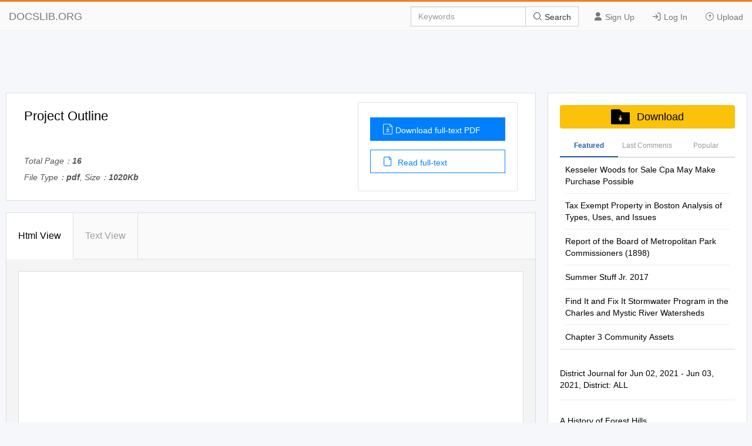

--- FILE ---
content_type: text/html; charset=utf-8
request_url: https://docslib.org/doc/12374001/project-outline
body_size: 17652
content:
<!DOCTYPE html>
<html lang="en">
<head>
		<meta charset="utf-8">
		<meta content="IE=edge" http-equiv="X-UA-Compatible">
		<meta name="viewport" content="width=device-width, initial-scale=1.0" />
		<title>Project Outline - DocsLib</title>
		<meta name="description" content="AUGUST 2020 The Trees of West Roxbury BY MAGGIE MYSLIK, MAGGIE OLSON, AND ALEJANDRO VELEZ Today West Roxbury is known for its tree lined streets and its">
		<link rel="shortcut icon" href="/favicon.ico">
		<meta name="robots" content="index, follow">
		<meta property="og:type" content="article">
		<meta property="og:title" content="Project Outline">
		<meta property="og:description" content="AUGUST 2020 The Trees of West Roxbury BY MAGGIE MYSLIK, MAGGIE OLSON, AND ALEJANDRO VELEZ Today West Roxbury is known for its tree lined streets and its">
		<meta property="og:url" content="https://docslib.org/doc/12374001/project-outline">
		<meta property="og:image" content="https://docslib.b-cdn.net/poster/4001/project-outline-12374001.webp">
		<meta property="og:site_name" content="Docslib">
		<meta name="twitter:card" content="summary_large_image">
		<meta name="twitter:title" content="Project Outline">
		<meta name="twitter:description" content="AUGUST 2020 The Trees of West Roxbury BY MAGGIE MYSLIK, MAGGIE OLSON, AND ALEJANDRO VELEZ Today West Roxbury is known for its tree lined streets and its">
		<meta name="twitter:image" content="https://docslib.b-cdn.net/poster/4001/project-outline-12374001.webp">
		<meta name="twitter:image:src" content="https://docslib.org/images/og_image.png">
		<link rel="stylesheet" href="/css/common.css" />
		<link rel="stylesheet" href="/css/docview.css" />
		<link rel="stylesheet" href="/iconfont/iconfont.css" />
		<script async src="https://pagead2.googlesyndication.com/pagead/js/adsbygoogle.js?client=ca-pub-8519364510543070" crossorigin="anonymous"></script>
		<script src="https://cdnjs.cloudflare.com/ajax/libs/jquery/3.5.1/jquery.min.js"></script>
		<style>	.stl_02 {margin: -30px !important;}</style>
		<script>
			const h5Data = {
			h5Style:'<style>.stl_ sup { vertical-align: baseline; position: relative; top: -0.4em; } .stl_ sub { vertical-align: baseline; position: relative; top: 0.4em; } .stl_ a:link {text-decoration:none;} .stl_ a:visited {text-decoration:none;} @media screen and (min-device-pixel-ratio:0), (-webkit-min-device-pixel-ratio:0), (min--moz-device-pixel-ratio: 0) {.stl_view{ font-size:10em; transform:scale(0.1); -moz-transform:scale(0.1); -webkit-transform:scale(0.1); -moz-transform-origin:top left; -webkit-transform-origin:top left; } } .stl_layer { } .stl_grlink { position:relative;width:100%;height:100%;z-index:1000000; } .stl_01 { position: absolute; white-space: nowrap; } .stl_02 { font-size: 1em; line-height: 0.0em; width: 53.75em; height: 69.5em; border-style: none; display: block; margin: 0em; } @supports(-ms-ime-align:auto) { .stl_02 {overflow: hidden;}} .stl_03 { position: relative; } .stl_04 { position: absolute; pointer-events: none; clip: rect(-0.100484em,53.79166em,69.54166em,-0.041667em); width: 100%; } .stl_05 { position: relative; width: 53.75em; } .stl_06 { height: 6.95em; } .stl_07 { -o-transform: scale(1,1.0000002); -webkit-transform: scale(1,1.0000002); -moz-transform: scale(1,1.0000002); transform: scale(1,1.0000002); -o-transform-origin: top left; -webkit-transform-origin: top left; -moz-webkit-transform-origin: top left; -transform-origin: top left; -ms-transform: matrix(1,0,0,1.0000002,0,-0); -ms-transform-origin: top left; } @font-face { font-family:"AFRVOU+Exo 2 Bold"; src:url("https://docslib.b-cdn.net/font/4001/12374001-1.woff2") format("woff2");font-display: swap; } .stl_08 { font-size: 1.275894em; font-family: "AFRVOU+Exo 2 Bold"; color: #000000; } .stl_09 { line-height: 1.2em; } .stl_10 { letter-spacing: 0.0496em; }  .stl_11 { font-size: 3.688257em;  color: #8ACFA6; } .stl_12 { line-height: 1.793em; } .stl_13 { letter-spacing: -0.03em; } .stl_14 { font-size: 1.275894em; font-family: "AFRVOU+Exo 2 Bold"; color: #FFFFFF; }</style>',
			h5Html: ' <div id="page_0" class="stl_ stl_02"> <div class="stl_03"> <img src="https://docslib.b-cdn.net/bgimg/4001/12374001-img_01.webp" alt="" class="stl_04" /> </div> <div class="stl_view"> <div class="stl_05 stl_06"> <div class="stl_01 stl_07" style="left:22.4387em;top:50.1564em;"><span class="stl_08 stl_09 stl_10" style="word-spacing:0.0003em;"><b>AUGUST 2020 </b></span></div> <div class="stl_01 stl_07" style="left:11.6119em;top:52.1743em;"><span class="stl_11 stl_12 stl_13" style="word-spacing:0em;">The Trees of West </span></div> <div class="stl_01 stl_07" style="left:19.5833em;top:57.3175em;z-index:76;"><span class="stl_11 stl_12 stl_13">Roxbury </span></div> <div class="stl_01 stl_07" style="left:7.4954em;top:67.074em;"><span class="stl_14 stl_09 stl_10" style="word-spacing:0.0003em;"><strong>BY MAGGIE MYSLIK, MAGGIE OLSON, AND ALEJANDRO VELEZ </strong></span></div> </div> </div> </div> '
			};
		</script>
</head>
<body>
    <header>
        <div class="border-bm">
            <div class="navbar-header"> <a href="/">DOCSLIB.ORG</a> </div>
            <div class="navbar-right">
                <div class="nav-btn">
                    <ul>
                        <li> <a href="/profile/signup"> <i class="iconfont icon-yonghu"></i> Sign Up </a> </li>
                        <li> <a href="/profile/login"> <i class="iconfont icon-logindenglu"></i> Log In </a> </li>
                        <li> <a href="#"> <i class="iconfont icon-shangchuan-yuan-L"></i> Upload </a> </li>
                    </ul>
                </div>
                <form action="/search/" method="post">
                    <div class="input-group">
                        <input type="text" class="form-control" placeholder="Keywords" />
                        <div class="input-group-btn">
                            <button type="submit" class="btn btn-default" title=""> <i class="iconfont icon-sousuo i-color"></i> Search </button>
                        </div>
                    </div>
                </form>
            </div>
            <div class="nav-menu"> <i class="iconfont icon-caidan- size"></i> </div>
        </div>
        <div class="menu-list">
            <ul>
                <li> <a href="/profile/signup"> <i class="iconfont icon-yonghu"></i> Sign Up </a> </li>
                <li> <a href="/profile/login"> <i class="iconfont icon-logindenglu"></i> Log In </a> </li>
                <li> <a href="#"> <i class="iconfont icon-shangchuan-yuan-L"></i> Upload </a> </li>
            </ul>
        </div>
    </header>
    <script>$('head').append(h5Data.h5Style)</script>
<script>
	const screenWidth = window.innerWidth;
	if(screenWidth<860){
	const scale = (screenWidth-40)/860;
	const styleSheet = document.createElement('style');
	styleSheet.type = 'text/css';
	styleSheet.innerHTML = `.ft-box {height: calc(1000px * `+scale+`);}.stl_ {transform:scale(`+scale+`);transform-origin: left top;}`;
	document.head.appendChild(styleSheet);
	}
</script>
<main>
	<div class="content">
		<div class="row">
			<div class="adspace" id="adTopBanner"></div>
			<div class="rw-left rw-pd">
				<div class="header">
					<div class="header-section">
						<div class="header-detail">
							<h1>Project Outline</h1>
							<div class="mt-1">
								<p>Total Page：<b>16</b></p>
								<p>File Type：<b>pdf</b>, Size：<b>1020Kb</b></p>
							</div>
						</div>
						<div class="header-aside">
							<div class="aside-flex">
								<div class="aside-btn">
									<a href="/download/12374001/project-outline" class="btn-type" rel="nofollow">
										<i class="iconfont icon-wendangxiazai load-icon"></i>Download full-text PDF
									</a>
									<a href="javascript:;" class="btn-type1"><i class="iconfont icon-wendang load-icon"></i> Read full-text</a>
								</div>
							</div>
						</div>
					</div>
				</div>
				<div class="content-box" id="top">
					<div class="tag-head">
						<ul>
							<li class="tag-li">
								<a href="javascript:;" class="title-bt tag-active is-active" data-tab-target="describe">Html View </a>
							</li>
							<li class="tag-li">
								<a href="javascript:;" class="title-bt" data-tab-target="article">Text View</a>
							</li>
							<li class="active-bt"></li>
						</ul>
					</div>
					<div class="about-ul" id="htmlView">
						<div class="about-item about-active" data-tab-item="describe">
							<div class="header-abstract">
								<div class="ab-item">
									<div class="item-content">
										<div class="cont-font">
											<div class="ft-box" id="contents">
											</div>
													<script>
														$("#contents").html(h5Data.h5Html)
													</script>
											</div>
										</div>
									</div>
								</div>
							</div>
							<div class="about-item" data-tab-item="article">
								<div class="article-container">
									<div class="article-container-pd" id="loader"></div>
								</div>
								<div class="load-content flex-column-center">
									<p class="load-p load-more-bottom" id="loadMore">Load more</p>
									<p class="load-p" id="onLoadMore"><span id="surplus"></span></p>
									<p class="load-p" id="load-text"></p>
								</div>
								<div id="downTop">
									<div class="reader-tools-bar">
										<div class="tools flex-justify">
											<a href="javascript:void(0);" title="previous page"
											class="tools-prev flex-justify">
												<i class="iconfont icon-top-1-copy left"></i>
											</a>
											<input type="text" class="page-cur" value="1" /><span class="page-num">&nbsp; 7</span>
											<a href="javascript:void(0);" title="next page" class="tools-next flex-justify"><i class="iconfont icon-top-1-copy right"></i></a>
										</div>
										<div class="bar-download">
											<a href="javascript:;" id="copyLink"><i class="iconfont icon-lianjie i-size"></i> Copy Link</a>
										</div>
									</div>
								</div>
							</div>
						</div>
						<div class="pub-text" id="pubText">
							<div class="header-abstract">
								<div class="ab-item">
									<article>
									AUGUST 2020 The Trees of West Roxbury BY MAGGIE MYSLIK, MAGGIE OLSON, AND ALEJANDRO VELEZ Today West Roxbury is known for its tree lined streets and its multitude of parks and green spaces. These green spaces and trees benefit the neighborhood by providing protection from the heat, neighborhood beautification, better air quality, improved public health, and stormwater mitigation. In comparison to the rest of Boston, West Roxbury is one of the greenest neighborhoods in the entire city, with over twenty three acres of open space per 1000 residents, which is nearly three times Boston&#39;s average. Not only does the neighborhood have access to many parks and reservations, but the majority of streets are lined with street trees. While West Roxbury is a very green neighborhood, it is also important to note that it is a very affluent and white community, which has taken part in allowing it to have such large and mature green spaces. Part of this can be attributed to redlining in the 1930’s, where West Roxbury was rated relatively high and therefore had access to more resources. The neighborhood also has mainly single family housing, and has developed overtime with the trees being an important part of the neighborhood structure. Although West Roxbury has a very mature and dense urban forest, it is still very important to take care of the trees that are in the neighborhood. Future threats to the trees in West Roxbury could include gas leaks, new developments, and climate change on the rise. If the trees are maintained and preserved then West Roxbury and its future generations will continue to benefit from the trees in the neighborhood right now. Aerial Image of West Roxbury, 1925 Millennium Park Today Past West Roxbury is known for its suburban atmosphere and green spaces. West Roxbury isa very green community historically, and its green spaces and trees have been maintained and allowed to mature over the years. While West Roxbury is a very green community, it is also a very white and wealthy community. Redlining in the past has affected all neighborhoods of Boston including West Roxbury. Most of West Roxbury was originally given a “B” rating (meaning still desirable) by the Home Owners’ Loan Corporation, and the effects of redlining still show. In comparison to lower rated neighborhoods, West Roxbury has far more of a tree canopy, and in turn the neighborhood has a much lower temperature and far better air quality. West Roxbury is also known for its many parks. It is near the Arnold Arboretum and is bordered by Stony Brook Reservation, where the Bellevue Hill Water tower stands. Off of the VFW parkway is Millennium park. Millennium park was originally a landfill for many years and it sits right along the Charles River. In the nineties renovations began to transform the landfill into the park. It was finished in 2000 and continues to be a very popular park for West Roxbury residents. Residents spoke of how parks and green spaces are an important part of West Roxbury and can cause people to gravitate towards the neighborhood, which is just one example of a benefit of the trees and green spaces. Trees Coverage Throughout Boston Average Summer Temperatures in Boston (2019) Present `As one of the greenest neighborhoods in Boston, West Roxbury has a very high percentage of tree coverage compared to the rest of the city. Along with such a large urban forest comes many benefits for the residents of the neighborhood. On average, West Roxbury has some of the coolest summers in Boston and contains much less air pollution than other neighborhoods. The large amount of trees also adds to the aesthetic value of the neighborhood, making the streets and parkways look nicer and encouraging residents to take walks and participate in outdoor activities. West Roxbury residents also have access to many parks and green spaces, including Millennium Park, Billings Field, Hynes Field, Allandale Woods, and others. When interviewing residents of West Roxbury, families described that their kids loved going to the parks to take walks, ride bikes, go to playgrounds, play sports, and meet friends. Although the neighborhood might seem like there is very little improvement that could be made, some West Roxbury organizations worry that gas leaks and new construction projects could threaten the existing urban forest. In such a green neighborhood, many residents overlook the importance of trees, which can make it even more difficult to maintain and improve the neighborhood’s urban forest. Protesters against the West Roxbury Lateral Pipeline Future `West Roxbury is incredibly fortunate to be able to sustain so many trees and green spaces throughout the neighborhood. When comparing it to other areas in Boston, it becomes even clearer how plentiful green space and trees are. While the future is always uncertain, we can always speculate and think about the possible threats to trees that are over the horizon. Gas leaks, climate change, and new developments are some things that can be expected to threaten the health and lives of trees in West Roxbury. When underground gas lines begin leaking into the soil, they deprive the trees’ roots of oxygen and nutrients, often leaving them to die if not taken care of soon enough. As these gas lines grow in age, they are more prone to leaks which can harm the urban canopy of West Roxbury. It is vital to aid trees affected by these leaks, and avoid planting new ones along these lines. However, gas leaks are a rather difficult problem to mitigate in comparison to construction developments. When new developments take place, more often than not, it involves removing trees to make space for buildings or parking lots. If developers were required to plant one new tree for every one removed, it would ensure that West Roxbury’s urban canopy does not dwindle in the future. Lastly, climate change is something that will inevitably affect both West Roxbury’s trees and residents, which is why residents should demonstrate care for their trees. If we care for our trees, by making sure they get enough water, or simply cleaning up litter around new trees, they will provide countless benefits in the future. WORKS CITED Boson Parks and Recreation Department, &quot;Community Open Space &amp; Recreation Mission.&quot; Open Space Plan 2002-2006, City of Boston, www.cityofboston.gov/parks/pdfs/os3o.pdf. Carr, Katie. Personal interview. 30 Jul 2020. City of Boston. &quot;How to Get a Tree Planted on City Land.&quot; Boston.gov, 14 July 2016, www.boston.gov/departments/parks-and-recreation/how-get-tree-planted-city-land. Crane&#39;s Street Map of the Boston Area. Pinterest, www.pinterest.com/pin/350366045989395391/. Accessed 12 Aug. 2020. Fairchild Aerial Surveys, inc. Boston. West Roxbury. 1925. Web. 12 Aug 2020. &lt;https://ark.digitalcommonwealth.org/ark:/50959/8k71nx37t&gt;. Hunter, Maxine. Personal interview. 3 August 2020. Image of Old and New Water Towers on Bellevue Hill. May 1957. The West Roxbury History Page, Facebook, 11 July 2015, www.facebook.com/The-West-Roxbury-History- Page-854804617923497/?__tn__=k*F&amp;tn-str=k*F. Accessed 12 Aug. 2020. Maps created by Raquel Jimenez from 2018 5-Year American Community Survey data O&#39;Laughlin, Frank. &quot;Map Reveals 147 Natural Gas Leaks in West Roxbury.&quot; West Roxbury, MA Patch, Patch, 24 Aug. 2015, patch.com/massachusetts/westroxbury/map-reveals- 147-natural-gas-leaks-west-roxbury. Pisut, Dan. &quot;&#39;Redlining&#39; and Exposure to Urban Heat Islands.&quot; ArcGIS, Esri, 24 Feb. 2020,www.arcgis.com/home/webmap/viewer.htmlwebmap=1d7c77f1b13c4a688bf123fd 469d9792&amp;extent=-71.4426,42.2044,-70.7196,42.5372. Accessed 12 Aug. 2020. Map. Rafferty, Mary. Personal Interview. 7 Aug. 2020. Wasser, Miriam. &quot;Street Trees Could Help Boston Adapt To Climate Change. If They Can Survive, That Is.&quot; Street Trees Could Help Boston Adapt To Climate Change. If They Can Survive, That Is | Earthwhile, WBUR, 23 Jan. 2020, www.wbur.org/earthwhile/2020/01/23/boston-urban-forest-street-trees. SPECIAL THANKS: Speak For The Trees EmVision Everyday Boston John Hancock City of Boston Youth Engagement &amp; Employment MassCEC Greening Youth Foundation American Forests.
									</article>
								</div>

								</div>
							</div>
						</div>
				<section class="recommend">
					<div class="panel-box">
						<div class="panel-success">
							<div class="panel-heading">
								<div class="panel-flex">
									<div class="panel-left">
										Recommended publications
									</div>
								</div>
							</div>
							<div class="panel-body">
								<ul class="panel-body-ul-flex">
											<li class="panel-item">
												<div class="panel-item-left">
													<img src="https://docslib.b-cdn.net/cover/3390/kesseler-woods-for-sale-cpa-may-make-purchase-possible-83390.webp" alt="Kesseler Woods for Sale Cpa May Make Purchase Possible" width="200">
												</div>
											<div class="panel-item-right">
												<h3 >
													<a href="/doc/83390/kesseler-woods-for-sale-cpa-may-make-purchase-possible" title="Kesseler Woods for Sale Cpa May Make Purchase Possible" class="text-overflow-clamp2">
														Kesseler Woods for Sale Cpa May Make Purchase Possible</a>
												</h3>
												<div class="panel-item-right-p text-overflow-clamp7">Working to preserve open space in Newton for 42 years! tthhee NNeewwttoonn CCoonnsseerrvvaattoorrss NNEEWWSSLLEETTTTEERR Winter Issue www.newtonconservators.org February / March 2003 KESSELER WOODS FOR SALE CPA MAY MAKE PURCHASE POSSIBLE For many it was d&#233;j&#224; vu “all over again.” Back in 1997, Boston Edison had hastily put its property at Newton Conservators Lecture Series the intersection of LaGrange and Vine Streets on the market, seeking a quick turnaround. At that time, Don’t Miss Biologist Edison was being pressed by the Attorney General to divest of assets like West Kesseler Woods to offset JON REGOSIN the costs of restructuring and deregulation. After an Tufts University PhD Candidate appeal from then-Mayor Thomas Concannon, the company extended its bidding process from weeks to “FOCUS ON THE VERNAL months to allow the City of Newton time to put together a credible bid for the property—the last POOLS OF NEWTON” large undeveloped parcel of open space in the city. See Article on Page 7 Sound familiar? In January of 2003, NStar, which now owns many of the assets of Boston Wednesday, March 19, 2003 Edison, initiated the same game plan, play for play: 7:00 to 9:00 PM Quick sale through a short bidding process, Druker Auditorium, Newton Free Library effectively leaving the city without the time to prepare a credible offer. Appeal by Mayor Cohen to the company and the AG for a longer bid process. And finally, a four-month reprieve. PRESIDENT’S LETTER The difference this time is that we now have a By Lucy Caldwell-Stair source of funding.</div>
											</div>
										</li>
											<li class="panel-item">
												<div class="panel-item-left">
													<img src="https://docslib.b-cdn.net/cover/1380/tax-exempt-property-in-boston-analysis-of-types-uses-and-issues-861380.webp" alt="Tax Exempt Property in Boston Analysis of Types, Uses, and Issues" width="200">
												</div>
											<div class="panel-item-right">
												<h3 >
													<a href="/doc/861380/tax-exempt-property-in-boston-analysis-of-types-uses-and-issues" title="Tax Exempt Property in Boston Analysis of Types, Uses, and Issues" class="text-overflow-clamp2">
														Tax Exempt Property in Boston Analysis of Types, Uses, and Issues</a>
												</h3>
												<div class="panel-item-right-p text-overflow-clamp7">Tax Exempt Property in Boston Analysis of Types, Uses, and Issues THOMAS M. MENINO, MAYOR CITY OF BOSTON Boston Redevelopment Authority Mark Maloney, Director Clarence J. Jones, Chairman Consuelo Gonzales Thornell, Treasurer Joseph W. Nigro, Jr., Co-Vice Chairman Michael Taylor, Co-Vice Chairman Christopher J. Supple, Member Harry R. Collings, Secretary Report prepared by Yolanda Perez John Avault Jim Vrabel Policy Development and Research Robert W. Consalvo, Director Report #562 December 2002 1 Introduction .....................................................................................................................3 Ownership........................................................................................................................3 Figure 1: Boston Property Ownership........................................................................4 Table 1: Exempt Property Owners .............................................................................4 Exempt Land Uses.........................................................................................................4 Figure 2: Boston Exempt Land Uses .........................................................................4 Table 2: Exempt Land Uses........................................................................................6 Exempt Land by Neighborhood .................................................................................6 Table 3: Exempt Land By Neighborhood ..................................................................6 Table 4: Tax-exempt</div>
											</div>
										</li>
											<li class="panel-item">
												<div class="panel-item-left">
													<img src="https://docslib.b-cdn.net/cover/0696/report-of-the-board-of-metropolitan-park-commissioners-1898-1440696.webp" alt="Report of the Board of Metropolitan Park Commissioners (1898)" width="200">
												</div>
											<div class="panel-item-right">
												<h3 >
													<a href="/doc/1440696/report-of-the-board-of-metropolitan-park-commissioners-1898" title="Report of the Board of Metropolitan Park Commissioners (1898)" class="text-overflow-clamp2">
														Report of the Board of Metropolitan Park Commissioners (1898)</a>
												</h3>
												<div class="panel-item-right-p text-overflow-clamp7">A Digitized by the Internet Archive in 2013 http://archive.org/details/reportofboardofm00mass_4 PUBLIC DOCUMENT No. 48. REPORT ~ Board of Metropolitan Park Commissioners. J^ANUARY, 1899. BOSTON : W RIGHT &amp; POTTER PRINTING CO., STATE PRINTERS, 18 Post Office Square. 1899. A CONTENTS. PAGE Report of the Commissioners, 5 Report of the Secretary, 18 Report of the Landscape Architects, 47 Report of the Engineer, 64 Financial Statement, . 86 Analysis of Payments, 99 Claims (chapter 366 of the Acts of 1898), 118 KEPOKT. The Metropolitan Park Commission presents herewith its sixth annual report. At the presentation of its last report the Board was preparing to continue the acquirement of the banks of Charles River, and was engaged in the investigation of avail- able shore frontages and of certain proposed boulevards. Towards the close of its last session the Legislature made an appropriation of $1,000,000 as an addition to the Metropolitan Parks Loan, but further takings were de- layed until the uncertainties of war were clearly passed. Acquirements of land and restrictions have been made or provided for however along Charles River as far as Hemlock Gorge, so that the banks for 19 miles, except where occu- pied by great manufacturing concerns, are in the control either of this Board or of some other public or quasi public body. A noble gift of about 700 acres of woods and beau- tiful intervales south of Blue Hills and almost surroundingr Ponkapog Pond has been accepted under the will of the late &#39; Henry L. Pierce. A field in Cambridge at the rear of &#171; Elm- wood,&quot; bought as a memorial to James Russell Lowell, has been transferred to the care of this Board, one-third of the purchase price having been paid by the Commonwealth and the remaining two-thirds by popular subscription, and will be available if desired as part of a parkway from Charles River to Fresh Pond.</div>
											</div>
										</li>
											<li class="panel-item">
												<div class="panel-item-left">
													<img src="https://docslib.b-cdn.net/cover/5351/summer-stuff-jr-2017-1705351.webp" alt="Summer Stuff Jr. 2017" width="200">
												</div>
											<div class="panel-item-right">
												<h3 >
													<a href="/doc/1705351/summer-stuff-jr-2017" title="Summer Stuff Jr. 2017" class="text-overflow-clamp2">
														Summer Stuff Jr. 2017</a>
												</h3>
												<div class="panel-item-right-p text-overflow-clamp7">Summer Stuff Jr. 2017 FOR FAMILIES OF ELEMENTARY SCHOOL-AGE STUDENTS IN THE BOSTON PUBLIC SCHOOLS Get ready for summer! Read this first. When we say: We mean: re you looking for great summer ideas for children? Summer Stuff Jr. Grades ������������� The grade your child has dozens! In these pages, you will find all kinds of summer camps, currently is in programs, and activities — including day camps, overnight camps, camps Languages ������ The languages A spoken by the staff, in for children with disabilities, classes, learning and recreational opportunities, and addition to English activities for families. Hours ������������� Monday-Friday unless Most of these programs can be found at PartnerBPS.org. It&#39;s a great place to otherwise stated figure out what you want to do and what&#39;s available. Read through Summer Stuff Deadline ��������� The last day to apply Jr. and circle the listings that your children might like. Or, visit PartnerBPS.org and FC/FS �������������� First Come/First Served use the search engine to find exactly what you want. Then, visit their websites or call them. Don’t be put off by the cost. If transportation information is not Many camps and programs offer scholarships or reduced fees based on what a family can pay. Just ask! Next, apply—and listed, it means the program does not do it now, especially if you are requesting financial aid. Many programs are “first come, first served,” and they fill up fast. If provide transportation. possible, apply online to save time. Good luck—and have a great summer! n n n n n n n n n n n n n n n FEBRUARY 2017 n Boston Public Schools&#39; 5th Quarter District Summer Learning Programs Did you know that students who attend summer learning programs can have an advantage going into the next school year? BPS has many summer programs targeted to all kinds of learners.</div>
											</div>
										</li>
											<li class="panel-item">
												<div class="panel-item-left">
													<img src="https://docslib.b-cdn.net/cover/6710/find-it-and-fix-it-stormwater-program-in-the-charles-and-mystic-river-watersheds-1866710.webp" alt="Find It and Fix It Stormwater Program in the Charles and Mystic River Watersheds" width="200">
												</div>
											<div class="panel-item-right">
												<h3 >
													<a href="/doc/1866710/find-it-and-fix-it-stormwater-program-in-the-charles-and-mystic-river-watersheds" title="Find It and Fix It Stormwater Program in the Charles and Mystic River Watersheds" class="text-overflow-clamp2">
														Find It and Fix It Stormwater Program in the Charles and Mystic River Watersheds</a>
												</h3>
												<div class="panel-item-right-p text-overflow-clamp7">FIND IT AND FIX IT STORMWATER PROGRAM IN THE CHARLES AND MYSTIC RIVER WATERSHEDS FINAL REPORT JUNE 2005 - AUGUST 2008 October 29, 2008 SUBMITTED TO: MASSACHUSETTS ENVIRONMENTAL TRUST EXECUTIVE OFFICE OF ENERGY AND ENVIRONMENTAL AFFAIRS OFFICE OF GRANTS AND TECHNICAL ASSISTANCE 100 CAMBRIDGE STREET, 9TH FLOOR BOSTON, MA 02114 SUBMITTED BY: CHARLES RIVER WATERSHED ASSOCIATION MYSTIC RIVER WATERSHED ASSOCIATION 190 PARK ROAD 20 ACADEMY STREET, SUITE 203 WESTON, MA 02493 ARLINGTON, MA 02476 Table of Contents List of Figures................................................................................................................................. 3 List of Tables .................................................................................................................................. 5 Introduction..................................................................................................................................... 6 Organization of Report ................................................................................................................... 8 1.0 PROGRAM BACKGROUND............................................................................................ 9 1.1 Charles River.................................................................................................................. 9 1.1.1 Program Study Area................................................................................................ 9 1.1.2 Water Quality Issues............................................................................................</div>
											</div>
										</li>
											<li class="panel-item">
												<div class="panel-item-left">
													<img src="https://docslib.b-cdn.net/cover/1835/chapter-3-community-assets-1871835.webp" alt="Chapter 3 Community Assets" width="200">
												</div>
											<div class="panel-item-right">
												<h3 >
													<a href="/doc/1871835/chapter-3-community-assets" title="Chapter 3 Community Assets" class="text-overflow-clamp2">
														Chapter 3 Community Assets</a>
												</h3>
												<div class="panel-item-right-p text-overflow-clamp7">Chapter 3 p Community Assets 200 Health of Boston 2016-2017 201 3 | Community Assets Community Assets Social determinants of health are socioeconomic, environmental, and social resources that lay the foundation for health during childhood and may have lasting effects through adulthood (1). The previous chapter presented data on socioeconomic determinants of health such as educational attainment, employment, income, and housing status and the association of these factors with specific health outcomes. This chapter will focus on community-level social determinants of health referred to as “community assets.” Broadly speaking, community assets are the collective resources that make it easier for people to make healthy choices. An asset-based approach recognizes the importance of social, cultural, and physical resources that exist within the community (2). Community assets increase an individual’s opportunity to engage in activities that improve health and well- being (3). Anything that improves the quality of community life may be considered a community asset (4) including: • Community programs such as community gardens and farmer’s markets • Local businesses such as grocery stores and restaurants • Natural resources such as rivers, trees, and green space • Built environment such as parks, playgrounds, and walking paths • Neighborhood groups such as community advisory and crime watch groups • Municipal services such as police, fire, and recreation services • Public institutions such as schools, churches, and libraries • Resources promoting civic engagement such as call services for reporting non-emergency issues to local officials (e.g. Boston 311) Access to healthy foods, active living environments, opportunities that give individuals a voice in the political process, and good municipal services may contribute to the health of residents (5-10).</div>
											</div>
										</li>
											<li class="panel-item">
												<div class="panel-item-left">
													<img src="https://docslib.b-cdn.net/cover/0130/connect-with-us-with-connect-2030130.webp" alt="Connect with US with Connect" width="200">
												</div>
											<div class="panel-item-right">
												<h3 >
													<a href="/doc/2030130/connect-with-us-with-connect" title="Connect with US with Connect" class="text-overflow-clamp2">
														Connect with US with Connect</a>
												</h3>
												<div class="panel-item-right-p text-overflow-clamp7"># BostonMoves # FREE fitness classes in your neighborhood parks neighborhood your in classes fitness FREE @ bostonparksdept @ @ healthyboston @ Connect WITH US WITH Connect Pick Your Activity Locations All Fitness Levels welcome at all classes Billings Field Jamaica Pond, Pinebank Promentory Bootcamp 369 LaGrange Street Jamaicaway Bootcamp classes target your cardiovascular system and muscles, utilizing West Roxbury, MA 02132 Jamaica Plain, MA 02130 exercises such as jumping jacks, push-ups and lunges. The instructor will use outdoor elements to conduct the exercises and will encourage you to push Blackstone Square LoPresti Park through the workout. 50 W. Brookline Street 33 Sumner Street Boston, MA 02118 East Boston, MA 02128 Cardio Dance Boston Common Frog Pond Malcolm X Park A fun, high energy dance class that incorporates Dancehall moves with cardio 38 Beacon Street 150 M L King Jr. Boulevard combinations. This class will have you sweating from start to finish. Boston, MA 02108 Roxbury, MA 02119 Carnival Fit Brighton Common Marcella Playground 30 Chestnut Hill Avenue 260 Highland Street This Carnival-based Afro-Caribbean group dance class targets full body Brighton, MA 02135 Roxbury, MA 02119 transformation through the art of dance and the love of Dancehall and Soca. Christopher Columbus Park McLaughlin Playground HIIT 110 Atlantic Avenue 239 Parker Hill Avenue High Intensity Interval Training is repeated bouts of short duration, high-intensity Boston, MA 02110 Jamaica Plain, MA 02120 exercise intervals intermingled with periods of lower intensity intervals of active recovery. Elliot Norton Park Medal of Honor (M Street) 295 Tremont Street 775 E 1st Street Boston, MA 02116 South Boston, MA 02127 Line Dancing Move to the music in a fun workout that involves choreographed steps and upbeat Elmhurst Park Mission Hill Playground dancing.</div>
											</div>
										</li>
											<li class="panel-item">
												<div class="panel-item-left">
													<img src="https://docslib.b-cdn.net/cover/6355/chapter-2-social-determinants-of-health-2926355.webp" alt="Chapter 2: Social Determinants of Health" width="200">
												</div>
											<div class="panel-item-right">
												<h3 >
													<a href="/doc/2926355/chapter-2-social-determinants-of-health" title="Chapter 2: Social Determinants of Health" class="text-overflow-clamp2">
														Chapter 2: Social Determinants of Health</a>
												</h3>
												<div class="panel-item-right-p text-overflow-clamp7">Social Determinants of Health 2014-2015 Chapter 2: Social Determinants of Health 63 2014-2015 Health of Boston Social Determinants of Health Beyond individual physiology and health-related behaviors, there are other economic, environmental and social factors that influence health. Collectively, we refer to these as social determinants of health. Social determinants are societal influences that help to describe the circumstances in which people are born, grow up, live, work and age (1). Social determinants of health are uniquely experienced by individuals, differentially impacting health experiences and ultimately contributing to health inequities (2). Research has identified a wide range of social factors that are associated with differences in health outcomes (2):  Employment  Access to Health Resources  Access to Healthy Food  Income  Access to Health Care  Housing Conditions  Exposure to Violence  Transportation Options  Insurance Coverage  Environmental Safety  Education  Occupational Safety These social determinants of health impact an individual’s life in many specific ways, for example, the quality of education available to them, their ability to find and maintain employment and the type of work (including levels of exposure to occupational hazards), access to safe and stable housing, and access to health care and the quality of those services (3). The resulting life experiences, in turn, directly influence physical and mental health and contribute to health inequities. Our report describes how many health-promoting resources, such as income, employment, education, and home ownership, are unevenly distributed within our city among those of differing races and ethnicities, socioeconomic status, and geographic locations. Social determinants of health can be described in terms of three broad context areas: economic, environmental, and social.</div>
											</div>
										</li>
											<li class="panel-item">
												<div class="panel-item-left">
													<img src="https://docslib.b-cdn.net/cover/6910/massachusetts-sierran-11-2976910.webp" alt="Massachusetts Sierran 11" width="200">
												</div>
											<div class="panel-item-right">
												<h3 >
													<a href="/doc/2976910/massachusetts-sierran-11" title="Massachusetts Sierran 11" class="text-overflow-clamp2">
														Massachusetts Sierran 11</a>
												</h3>
												<div class="panel-item-right-p text-overflow-clamp7">even have to walk: there is a parking lot on the summit of the man-made Hiking Close to Home hill. Access is from the VFW Highway By Gil Woolley (Route 1) in West Roxbury along Gardner Street north (on the right for One of a series of occasional articles on less-known, short hikes in eastern westbound traffic) at a traffic light Massachusetts. More than a half of our chapter members live within located about a hundred yards beyond Route 495; these brief pieces are addressed primarily to them. Members the first entrance to the Home Depot living further north, west and south have a variety of well-known state parking lot. The Spring Blossom restau- rant is on the corner and there is a parks close by. People living within 495 often drive a considerable large blue sign for the Millennium distance to hike, even though there may be interesting, but little-used, Park. Gardner Street crosses a bridge trails on their doorsteps. over the MBTA line to Needham and enters the park. At the first junction efore the recent government bear left. A few yards further is anoth- Blue Heron Trail at er junction; bear left to the Canoe Charles River B reorganization, the plan was to provide a paved trail along the Charles Launch. The right turn is to the sum- Total Distance: Less than 3 miles River all the way from Boston to mit parking lot (P2 on the map) and to Newton and back; Brook Farm Medfield. This walk is one of the many the view.</div>
											</div>
										</li>
											<li class="panel-item">
												<div class="panel-item-left">
													<img src="https://docslib.b-cdn.net/cover/2699/real-estate-mildred-hailey-unity-day-pages-6-7-vol-3242699.webp" alt="REAL ESTATE Mildred Hailey Unity Day, Pages 6 &#x2B; 7 Vol" width="200">
												</div>
											<div class="panel-item-right">
												<h3 >
													<a href="/doc/3242699/real-estate-mildred-hailey-unity-day-pages-6-7-vol" title="REAL ESTATE Mildred Hailey Unity Day, Pages 6 + 7 Vol" class="text-overflow-clamp2">
														REAL ESTATE Mildred Hailey Unity Day, Pages 6 + 7 Vol</a>
												</h3>
												<div class="panel-item-right-p text-overflow-clamp7">MAXFIELD &amp; COMPANY (617) 293-8003 REAL ESTATE MILDRED HAILEY UNITY DAY, PAGES 6 + 7 Vol. 28 No. 11 24 Pages • Free Delivery BOOK YOUR 25 Cents at Stores Jamaica Plain POST IT Call Your Advertising Rep Printed on (617)524-7662 Recycled Paper AZETTE 617-524-2626 • WWWG.JAMAICAPLAINGAZETTE.COM JULY 12, 2019 CIRCULATION 16,000 CATCH AND RELEASE WITH THE BOSTON POLICE BHA Admin. McGonagle to retire this month Confident that Mildred Hailey redevelopment will happen without him BY SETH DANIEL Boston public housing develop- ments and shared a unique bond Boston Housing Authority – rather than the animosity some (BHA) Administrator Bill Mc- directors have - with residents Gonagle announced this week in Jamaica Plain and all over he will retire – or in his terms, Boston. ‘transition’ – from his long-time “That’s one thing I am partic- post at the BHA, and he will ularly proud of in my career,” he do so with absolute confidence said. “Having grown up in public that the redevelopment efforts of housing, I think that has giv- properties like the Mildred Hai- en me a unique perspective and ley Apartments in JP will move allowed me to develop personal forward without him at the helm. relationships with our residents. Superintendent Nora Baston, Bass Pro Rep., Commissioner William Gross, Bass Pro rep., “I’m not using the word re- I have the capacity to empathize, Deputy Superintendent James Chin, Sgt. Mike Aziz, Sgt. John Dougherty during the annual tirement,” he joked on Tuesday, not sympathize, with the…chal- Boston Police Department Kids’ Fishing Derby on June 22 at Jamaica Pond.</div>
											</div>
										</li>
											<li class="panel-item">
												<div class="panel-item-left">
													<img src="https://docslib.b-cdn.net/cover/2130/section-5-inventory-of-lands-of-conservation-and-recreation-interest-3312130.webp" alt="Section 5: Inventory of Lands of Conservation and Recreation Interest" width="200">
												</div>
											<div class="panel-item-right">
												<h3 >
													<a href="/doc/3312130/section-5-inventory-of-lands-of-conservation-and-recreation-interest" title="Section 5: Inventory of Lands of Conservation and Recreation Interest" class="text-overflow-clamp2">
														Section 5: Inventory of Lands of Conservation and Recreation Interest</a>
												</h3>
												<div class="panel-item-right-p text-overflow-clamp7">City of Newton, MA Open Space &amp; Recreation Plan 2020 – 2027 September 1, 2020 Section 5: Inventory of Lands of Conservation and Recreation Interest In this chapter are maps, tables, and descriptions of Newton’s open space resources. Figure 33. Newton’s Open Space (by Ownership and Level of Protection) Figure 34: Public Open Space (acres/1000 residents) Figure 35. Lands Protected by Deed Restriction Figure 36: Publicly Owned and Managed Open Space (Codes from Section 5 tables) Figure 37: Playing Fields and Courts Figure 38: Playgrounds, Tot Lots, and Dog Parks Figure 39: Aquatic Recreation Facilities Figure 40: Other Recreation Facilities Figure 41: Lands of Conservation or Recreation Interest -- Privately Owned Open Space Table 4: Natural and Recreational Open Space Summary Table 5: Conservation Restrictions, Agricultural Preservation Restrictions, and Conservation Easements Table 6: Parks, Recreation &amp; Culture Controlled Land Table 7: Conservation Commission Controlled Land Table 8: School Department Controlled Land Table 9: General Municipal Controlled Land Table 10: Cochituate Aqueduct (PRC and Privately Owned Lands) Table 11: Sudbury Aqueduct (MWRA and Privately Owned Lands) Table 12: Massachusetts Department of Conservation and Recreation Controlled Land Table 13: Other Municipal, State, and Federal Land Table 14: Privately Owned Golf Courses Table 15: Privately Owned Cemeteries Table 16: Tax-Exempt Land with Significant Open Space Table 17: Private, Unprotected Land with Significant Open Space Table 18: Trails Inventory A. Introduction to the Categories of Open Space These tables have been designed to meet state requirements by providing all required information about specific parcels. Much of this information was all encompassing for all parcels identified in a specific table and so was provided in the narrative text rather than as a separate column of tabular data.</div>
											</div>
										</li>
											<li class="panel-item">
												<div class="panel-item-left">
													<img src="https://docslib.b-cdn.net/cover/4400/historical-trends-in-boston-neighborhoods-3694400.webp" alt="Historical Trends in Boston Neighborhoods" width="200">
												</div>
											<div class="panel-item-right">
												<h3 >
													<a href="/doc/3694400/historical-trends-in-boston-neighborhoods" title="Historical Trends in Boston Neighborhoods" class="text-overflow-clamp2">
														Historical Trends in Boston Neighborhoods</a>
												</h3>
												<div class="panel-item-right-p text-overflow-clamp7">Produced by the BPDA Research Division: Alvaro Lima – Director Jonathan Lee – Deputy Director Christina Kim – Research Manager Phillip Granberry – Senior Researcher/Demographer Matthew Resseger – Senior Researcher/Economist Kevin Kang – Research Associate Kevin Wandrei – Research Assistant Avanti Krovi — Research Assistant Interns: Jing Chen, Cyan O’Garro, Alissa Zimmer, Zhehui Zheng The BPDA Research Division strives to understand the current environment of the city to produce quality research and targeted information that will inform and benefit the residents and businesses of Boston. The Division conducts research on Boston’s economy, population, and commercial markets for all departments of the BPDA, the City of Boston, and related organizations. The information provided in this report is the best available at the time of its publication. All or partial use of this report must be cited. Our preferred citation is as follows: Boston Planning and Development Agency Research Division, December, 2017 More research produced by the Boston Planning and Development Agency can be found on the BPDA Research Website: Research Publications Research requests can be made through the BPDA Research Division’s Research Inquiries. 2 . Population . Housing . Age Distribution . Race/Ethnicity . Nativity . Educational Attainment . Labor Force 3 . This report uses the 1950-2000 Decennial Censuses for historical data. In recent data, population and housing counts come from the 2010 Decennial Census while the distribution of demographic attributes come from the 2006-2010 and 2011-2015 5-year American Community Surveys. This report applies 2010 Census tract-approximations of neighborhood boundaries to Census data from 1950 to 2015 in order to compare consistent geographies over time.</div>
											</div>
										</li>
								</ul>
							</div>
						</div>
					</div>
				</section>
			</div>
			<div class="rw-right rw-pd" id="side-right">
				<aside class="side" id="side-list">
					<div class="side-download">
						<a href="/download/12374001/project-outline" class="side-load-a flex-justify" title="Download">
							<i class="icon-load"></i>
							<span>Download</span>
						</a>
					</div>
					<div class="side-tag">
						<ul class="side-tag-ul">
							<li><a href="javascript:;" data-tab-target="featured" class="active">Featured</a></li>
							<li><a href="javascript:;" data-tab-target="last" class="">Last Commenis</a> </li>
							<li><a href="javascript:;" data-tab-target="popular" class="">Popular</a></li>
						</ul>
						<div class="tab-items">
							<div class="tab-item active" data-tab-item="featured">
								<ul>
												<li><a href="/doc/83390/kesseler-woods-for-sale-cpa-may-make-purchase-possible" class="text-overflow-clamp3">Kesseler Woods for Sale Cpa May Make Purchase Possible</a></li>
												<li><a href="/doc/861380/tax-exempt-property-in-boston-analysis-of-types-uses-and-issues" class="text-overflow-clamp3">Tax Exempt Property in Boston Analysis of Types, Uses, and Issues</a></li>
												<li><a href="/doc/1440696/report-of-the-board-of-metropolitan-park-commissioners-1898" class="text-overflow-clamp3">Report of the Board of Metropolitan Park Commissioners (1898)</a></li>
												<li><a href="/doc/1705351/summer-stuff-jr-2017" class="text-overflow-clamp3">Summer Stuff Jr. 2017</a></li>
												<li><a href="/doc/1866710/find-it-and-fix-it-stormwater-program-in-the-charles-and-mystic-river-watersheds" class="text-overflow-clamp3">Find It and Fix It Stormwater Program in the Charles and Mystic River Watersheds</a></li>
												<li><a href="/doc/1871835/chapter-3-community-assets" class="text-overflow-clamp3">Chapter 3 Community Assets</a></li>
								</ul>
							</div>
							<div class="tab-item" data-tab-item="last">
								<ul>
												<li><a href="/doc/2030130/connect-with-us-with-connect" class="text-overflow-clamp3">Connect with US with Connect</a></li>
												<li><a href="/doc/2926355/chapter-2-social-determinants-of-health" class="text-overflow-clamp3">Chapter 2: Social Determinants of Health</a></li>
												<li><a href="/doc/2976910/massachusetts-sierran-11" class="text-overflow-clamp3">Massachusetts Sierran 11</a></li>
												<li><a href="/doc/3242699/real-estate-mildred-hailey-unity-day-pages-6-7-vol" class="text-overflow-clamp3">REAL ESTATE Mildred Hailey Unity Day, Pages 6 + 7 Vol</a></li>
												<li><a href="/doc/3312130/section-5-inventory-of-lands-of-conservation-and-recreation-interest" class="text-overflow-clamp3">Section 5: Inventory of Lands of Conservation and Recreation Interest</a></li>
												<li><a href="/doc/3694400/historical-trends-in-boston-neighborhoods" class="text-overflow-clamp3">Historical Trends in Boston Neighborhoods</a></li>
								</ul>
							</div>
							<div class="tab-item" data-tab-item="popular">
								<ul>
												<li><a href="/doc/3752345/egleston-square-roxbury-jamaica-plain" class="text-overflow-clamp3">Egleston Square, Roxbury/Jamaica Plain</a></li>
												<li><a href="/doc/4207546/gwoup-travay-lek%C3%B2l-egzamen" class="text-overflow-clamp3">Gwoup Travay Lekòl Egzamen</a></li>
												<li><a href="/doc/4234267/dcrs-stony-brook-reservation" class="text-overflow-clamp3">DCR's Stony Brook Reservation</a></li>
												<li><a href="/doc/4256333/west-roxbury-2000-census-of-population-and-housing-summary-file-3-sf3-data" class="text-overflow-clamp3">WEST ROXBURY 2000 Census of Population and Housing Summary File 3 (SF3) Data</a></li>
												<li><a href="/doc/4520488/crime-welfare-and-the-racialized-gubernatorial-politics-of-massachusetts-in-the-post-civil-rights-era" class="text-overflow-clamp3">Crime, Welfare, and the Racialized Gubernatorial Politics of Massachusetts in the Post-Civil Rights Era</a></li>
												<li><a href="/doc/5463365/2008-2009-guide-to-bostons-before-and-after-school-programs" class="text-overflow-clamp3">2008–2009 Guide to Boston's Before and After School Programs</a></li>
								</ul>
							</div>
						</div>
					</div>
					<div class="adspace">
						<ins class="adsbygoogle" style="display:block" data-ad-client="ca-pub-8519364510543070" data-ad-slot="2167091933" data-ad-format="auto"></ins>
						<script>(adsbygoogle = window.adsbygoogle || []).push({});</script>
					</div>
					<div class="side-message">
						<ul>
										<li>
										
											<div class="message-rg">
												<a class="text-overflow-clamp3" href="/doc/5580105/district-journal-for-jun-02-2021-jun-03-2021-district-all">District Journal for Jun 02, 2021 - Jun 03, 2021, District: ALL</a>
											</div>
										</li>
										<li>
										
											<div class="message-rg">
												<a class="text-overflow-clamp3" href="/doc/5745795/a-history-of-forest-hills">A History of Forest Hills</a>
											</div>
										</li>
										<li>
										
											<div class="message-rg">
												<a class="text-overflow-clamp3" href="/doc/5826289/neighborhood-profiles">Neighborhood Profiles</a>
											</div>
										</li>
						</ul>
					</div>
				</aside>
			</div>
		</div>
	</div>
</main>
<script>
	var totalPage = 7;
	var dId = 12374001;
	var docId = 'e8d4b880be7e393a8b14e3477add35a5';
</script>

<script src="/js/article.js"></script>
    <footer>
        <div class="container-fluid">
            <a href="#Top" data-toggle="tooltip" data-original-title="TO TOP"> <i class="iconfont icon-top-1-copy"></i> </a> <br />
            <br />
            <span>© 2024 Docslib.org&nbsp;&nbsp;&nbsp;&nbsp;</span><span><a href="/help/feedback">Feedback</a></span>
        </div>
    </footer>
    <script>
        $(".nav-menu").click(function () {
            $(".menu-list").toggle();
        });
    </script>
    <script>
        var sc_project = 11552861;
        var sc_invisible = 1;
        var sc_security = "b956b151";
    </script>
    <script src="https://www.statcounter.com/counter/counter.js" async></script>
<script defer src="https://static.cloudflareinsights.com/beacon.min.js/vcd15cbe7772f49c399c6a5babf22c1241717689176015" integrity="sha512-ZpsOmlRQV6y907TI0dKBHq9Md29nnaEIPlkf84rnaERnq6zvWvPUqr2ft8M1aS28oN72PdrCzSjY4U6VaAw1EQ==" data-cf-beacon='{"version":"2024.11.0","token":"903d40d8b1eb42319ceee4c8db289d79","r":1,"server_timing":{"name":{"cfCacheStatus":true,"cfEdge":true,"cfExtPri":true,"cfL4":true,"cfOrigin":true,"cfSpeedBrain":true},"location_startswith":null}}' crossorigin="anonymous"></script>
</body>
</html>

--- FILE ---
content_type: text/html; charset=utf-8
request_url: https://www.google.com/recaptcha/api2/aframe
body_size: 266
content:
<!DOCTYPE HTML><html><head><meta http-equiv="content-type" content="text/html; charset=UTF-8"></head><body><script nonce="aVeGYdZcIXa2guiuCwIn3w">/** Anti-fraud and anti-abuse applications only. See google.com/recaptcha */ try{var clients={'sodar':'https://pagead2.googlesyndication.com/pagead/sodar?'};window.addEventListener("message",function(a){try{if(a.source===window.parent){var b=JSON.parse(a.data);var c=clients[b['id']];if(c){var d=document.createElement('img');d.src=c+b['params']+'&rc='+(localStorage.getItem("rc::a")?sessionStorage.getItem("rc::b"):"");window.document.body.appendChild(d);sessionStorage.setItem("rc::e",parseInt(sessionStorage.getItem("rc::e")||0)+1);localStorage.setItem("rc::h",'1768736899225');}}}catch(b){}});window.parent.postMessage("_grecaptcha_ready", "*");}catch(b){}</script></body></html>